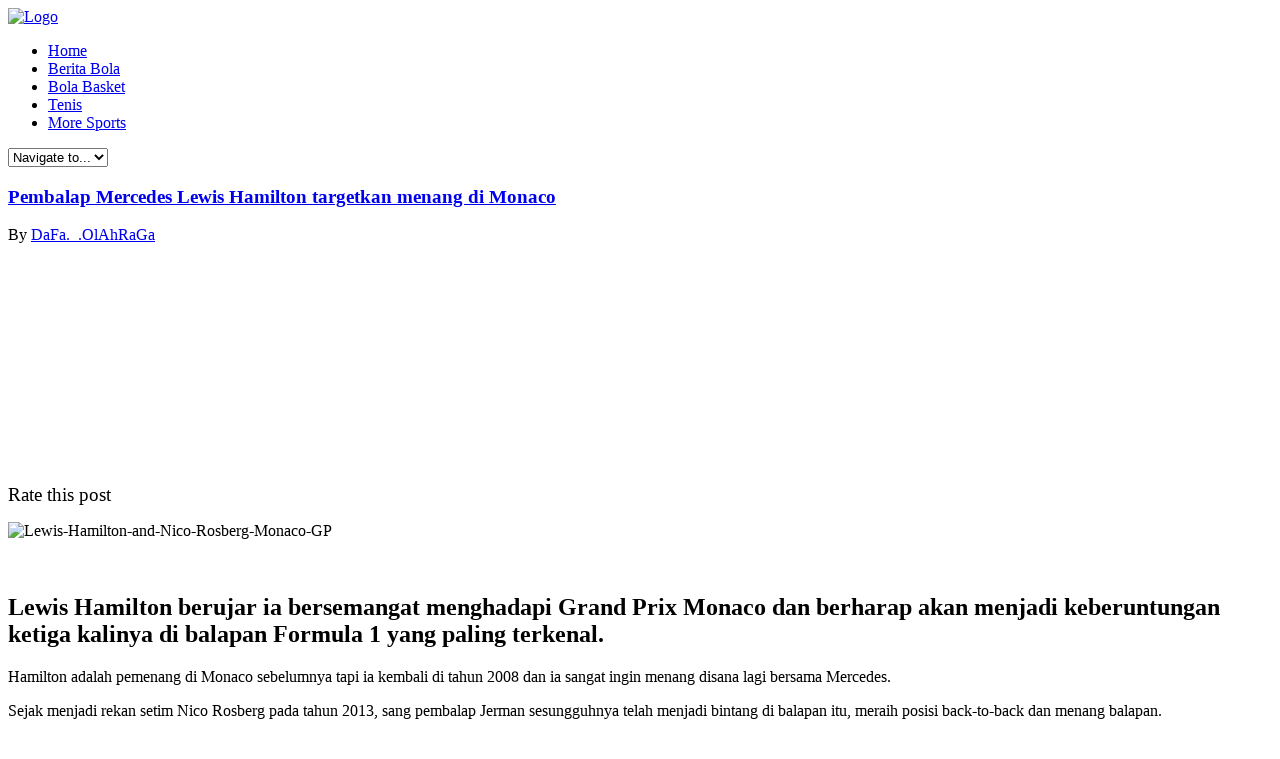

--- FILE ---
content_type: text/html; charset=UTF-8
request_url: https://dafaolahraga.com/2015/05/25/pembalap-mercedes-lewis-hamilton-targetkan-menang-di-monaco/
body_size: 24781
content:
<!doctype html>
<html lang="en-US" class="no-js">
	<head>
                <!-- Google tag (gtag.js) -->
<script async src="https://www.googletagmanager.com/gtag/js?id=G-XMZ4KJM22M"></script>
<script>
  window.dataLayer = window.dataLayer || [];
  function gtag(){dataLayer.push(arguments);}
  gtag('js', new Date());

  gtag('config', 'G-XMZ4KJM22M');
</script>

<!-- Global site tag (gtag.js) - Google Analytics -->
<script async src="https://www.googletagmanager.com/gtag/js?id=UA-109998180-3"></script>
<script>
  window.dataLayer = window.dataLayer || [];
  function gtag(){dataLayer.push(arguments);}
  gtag('js', new Date());

  gtag('config', 'UA-109998180-3');
</script>        
		<meta charset="UTF-8">
		<title>Pembalap Lewis Hamilton targetkan menang di Monaco : DafaOlahraga ®| Berita Bola, Judi Bola DafaOlahraga, Taruhan Olahraga ID</title>

		<link href="//www.google-analytics.com" rel="dns-prefetch">
        <link href="https://dafaolahraga.com/wp-content/themes/html5blank-child/img/icons/favicon.ico" rel="shortcut icon">

		<meta http-equiv="X-UA-Compatible" content="IE=edge,chrome=1">
		<meta name="viewport" content="width=device-width, initial-scale=1.0">
		<meta name="description" content="">

		<meta name='robots' content='index, follow, max-image-preview:large, max-snippet:-1, max-video-preview:-1' />

	<!-- This site is optimized with the Yoast SEO plugin v26.7 - https://yoast.com/wordpress/plugins/seo/ -->
	<meta name="description" content="Lewis Hamilton berujar ia bersemangat menghadapi Grand Prix Monaco dan berharap akan beruntungan ketiga kalinya di balapan Formula 1 yang paling terkenal." />
	<link rel="canonical" href="https://dafaolahraga.com/2015/05/25/pembalap-mercedes-lewis-hamilton-targetkan-menang-di-monaco/" />
	<meta property="og:locale" content="en_US" />
	<meta property="og:type" content="article" />
	<meta property="og:title" content="Pembalap Lewis Hamilton targetkan menang di Monaco" />
	<meta property="og:description" content="Lewis Hamilton berujar ia bersemangat menghadapi Grand Prix Monaco dan berharap akan beruntungan ketiga kalinya di balapan Formula 1 yang paling terkenal." />
	<meta property="og:url" content="https://dafaolahraga.com/2015/05/25/pembalap-mercedes-lewis-hamilton-targetkan-menang-di-monaco/" />
	<meta property="og:site_name" content="DafaOlahraga ®| Berita Bola, Judi Bola DafaOlahraga, Taruhan Olahraga ID" />
	<meta property="article:published_time" content="2015-05-25T20:33:28+00:00" />
	<meta property="og:image" content="https://dafaolahraga.com/wp-content/uploads/2015/05/Lewis-Hamilton-and-Nico-Rosberg-Monaco-GP.jpg" />
	<meta property="og:image:width" content="620" />
	<meta property="og:image:height" content="350" />
	<meta property="og:image:type" content="image/jpeg" />
	<meta name="author" content="DaFa._.OlAhRaGa" />
	<meta name="twitter:card" content="summary_large_image" />
	<meta name="twitter:label1" content="Written by" />
	<meta name="twitter:data1" content="DaFa._.OlAhRaGa" />
	<meta name="twitter:label2" content="Est. reading time" />
	<meta name="twitter:data2" content="1 minute" />
	<script type="application/ld+json" class="yoast-schema-graph">{"@context":"https://schema.org","@graph":[{"@type":"Article","@id":"https://dafaolahraga.com/2015/05/25/pembalap-mercedes-lewis-hamilton-targetkan-menang-di-monaco/#article","isPartOf":{"@id":"https://dafaolahraga.com/2015/05/25/pembalap-mercedes-lewis-hamilton-targetkan-menang-di-monaco/"},"author":{"name":"DaFa._.OlAhRaGa","@id":"https://dafaolahraga.com/#/schema/person/355bb0d3ff9ecf59871578b3f5182865"},"headline":"Pembalap Mercedes Lewis Hamilton targetkan menang di Monaco","datePublished":"2015-05-25T20:33:28+00:00","mainEntityOfPage":{"@id":"https://dafaolahraga.com/2015/05/25/pembalap-mercedes-lewis-hamilton-targetkan-menang-di-monaco/"},"wordCount":222,"commentCount":0,"image":{"@id":"https://dafaolahraga.com/2015/05/25/pembalap-mercedes-lewis-hamilton-targetkan-menang-di-monaco/#primaryimage"},"thumbnailUrl":"https://dafaolahraga.com/wp-content/uploads/2015/05/Lewis-Hamilton-and-Nico-Rosberg-Monaco-GP.jpg","articleSection":["More Sports"],"inLanguage":"en-US"},{"@type":"WebPage","@id":"https://dafaolahraga.com/2015/05/25/pembalap-mercedes-lewis-hamilton-targetkan-menang-di-monaco/","url":"https://dafaolahraga.com/2015/05/25/pembalap-mercedes-lewis-hamilton-targetkan-menang-di-monaco/","name":"Pembalap Lewis Hamilton targetkan menang di Monaco","isPartOf":{"@id":"https://dafaolahraga.com/#website"},"primaryImageOfPage":{"@id":"https://dafaolahraga.com/2015/05/25/pembalap-mercedes-lewis-hamilton-targetkan-menang-di-monaco/#primaryimage"},"image":{"@id":"https://dafaolahraga.com/2015/05/25/pembalap-mercedes-lewis-hamilton-targetkan-menang-di-monaco/#primaryimage"},"thumbnailUrl":"https://dafaolahraga.com/wp-content/uploads/2015/05/Lewis-Hamilton-and-Nico-Rosberg-Monaco-GP.jpg","datePublished":"2015-05-25T20:33:28+00:00","author":{"@id":"https://dafaolahraga.com/#/schema/person/355bb0d3ff9ecf59871578b3f5182865"},"description":"Lewis Hamilton berujar ia bersemangat menghadapi Grand Prix Monaco dan berharap akan beruntungan ketiga kalinya di balapan Formula 1 yang paling terkenal.","inLanguage":"en-US","potentialAction":[{"@type":"ReadAction","target":["https://dafaolahraga.com/2015/05/25/pembalap-mercedes-lewis-hamilton-targetkan-menang-di-monaco/"]}]},{"@type":"ImageObject","inLanguage":"en-US","@id":"https://dafaolahraga.com/2015/05/25/pembalap-mercedes-lewis-hamilton-targetkan-menang-di-monaco/#primaryimage","url":"https://dafaolahraga.com/wp-content/uploads/2015/05/Lewis-Hamilton-and-Nico-Rosberg-Monaco-GP.jpg","contentUrl":"https://dafaolahraga.com/wp-content/uploads/2015/05/Lewis-Hamilton-and-Nico-Rosberg-Monaco-GP.jpg","width":620,"height":350,"caption":"Lewis-Hamilton-and-Nico-Rosberg-Monaco-GP"},{"@type":"WebSite","@id":"https://dafaolahraga.com/#website","url":"https://dafaolahraga.com/","name":"DafaOlahraga ®| Berita Bola, Judi Bola DafaOlahraga, Taruhan Olahraga ID","description":"","potentialAction":[{"@type":"SearchAction","target":{"@type":"EntryPoint","urlTemplate":"https://dafaolahraga.com/?s={search_term_string}"},"query-input":{"@type":"PropertyValueSpecification","valueRequired":true,"valueName":"search_term_string"}}],"inLanguage":"en-US"},{"@type":"Person","@id":"https://dafaolahraga.com/#/schema/person/355bb0d3ff9ecf59871578b3f5182865","name":"DaFa._.OlAhRaGa","image":{"@type":"ImageObject","inLanguage":"en-US","@id":"https://dafaolahraga.com/#/schema/person/image/","url":"https://secure.gravatar.com/avatar/6e3b2fc0cc92c1e221a1af0856c24a5c10711f84a6d3bfff82802a4a00534af9?s=96&d=mm&r=g","contentUrl":"https://secure.gravatar.com/avatar/6e3b2fc0cc92c1e221a1af0856c24a5c10711f84a6d3bfff82802a4a00534af9?s=96&d=mm&r=g","caption":"DaFa._.OlAhRaGa"},"url":"https://dafaolahraga.com/author/dafa-_-olahraga/"}]}</script>
	<!-- / Yoast SEO plugin. -->


<link rel="alternate" title="oEmbed (JSON)" type="application/json+oembed" href="https://dafaolahraga.com/wp-json/oembed/1.0/embed?url=https%3A%2F%2Fdafaolahraga.com%2F2015%2F05%2F25%2Fpembalap-mercedes-lewis-hamilton-targetkan-menang-di-monaco%2F" />
<link rel="alternate" title="oEmbed (XML)" type="text/xml+oembed" href="https://dafaolahraga.com/wp-json/oembed/1.0/embed?url=https%3A%2F%2Fdafaolahraga.com%2F2015%2F05%2F25%2Fpembalap-mercedes-lewis-hamilton-targetkan-menang-di-monaco%2F&#038;format=xml" />
<style id='wp-img-auto-sizes-contain-inline-css' type='text/css'>
img:is([sizes=auto i],[sizes^="auto," i]){contain-intrinsic-size:3000px 1500px}
/*# sourceURL=wp-img-auto-sizes-contain-inline-css */
</style>
<link rel='stylesheet' id='usrStyle-css' href='https://dafaolahraga.com/wp-content/plugins/universal-star-rating/css/style.css?ver=6.9' media='all' />
<style id='wp-emoji-styles-inline-css' type='text/css'>

	img.wp-smiley, img.emoji {
		display: inline !important;
		border: none !important;
		box-shadow: none !important;
		height: 1em !important;
		width: 1em !important;
		margin: 0 0.07em !important;
		vertical-align: -0.1em !important;
		background: none !important;
		padding: 0 !important;
	}
/*# sourceURL=wp-emoji-styles-inline-css */
</style>
<style id='wp-block-library-inline-css' type='text/css'>
:root{--wp-block-synced-color:#7a00df;--wp-block-synced-color--rgb:122,0,223;--wp-bound-block-color:var(--wp-block-synced-color);--wp-editor-canvas-background:#ddd;--wp-admin-theme-color:#007cba;--wp-admin-theme-color--rgb:0,124,186;--wp-admin-theme-color-darker-10:#006ba1;--wp-admin-theme-color-darker-10--rgb:0,107,160.5;--wp-admin-theme-color-darker-20:#005a87;--wp-admin-theme-color-darker-20--rgb:0,90,135;--wp-admin-border-width-focus:2px}@media (min-resolution:192dpi){:root{--wp-admin-border-width-focus:1.5px}}.wp-element-button{cursor:pointer}:root .has-very-light-gray-background-color{background-color:#eee}:root .has-very-dark-gray-background-color{background-color:#313131}:root .has-very-light-gray-color{color:#eee}:root .has-very-dark-gray-color{color:#313131}:root .has-vivid-green-cyan-to-vivid-cyan-blue-gradient-background{background:linear-gradient(135deg,#00d084,#0693e3)}:root .has-purple-crush-gradient-background{background:linear-gradient(135deg,#34e2e4,#4721fb 50%,#ab1dfe)}:root .has-hazy-dawn-gradient-background{background:linear-gradient(135deg,#faaca8,#dad0ec)}:root .has-subdued-olive-gradient-background{background:linear-gradient(135deg,#fafae1,#67a671)}:root .has-atomic-cream-gradient-background{background:linear-gradient(135deg,#fdd79a,#004a59)}:root .has-nightshade-gradient-background{background:linear-gradient(135deg,#330968,#31cdcf)}:root .has-midnight-gradient-background{background:linear-gradient(135deg,#020381,#2874fc)}:root{--wp--preset--font-size--normal:16px;--wp--preset--font-size--huge:42px}.has-regular-font-size{font-size:1em}.has-larger-font-size{font-size:2.625em}.has-normal-font-size{font-size:var(--wp--preset--font-size--normal)}.has-huge-font-size{font-size:var(--wp--preset--font-size--huge)}.has-text-align-center{text-align:center}.has-text-align-left{text-align:left}.has-text-align-right{text-align:right}.has-fit-text{white-space:nowrap!important}#end-resizable-editor-section{display:none}.aligncenter{clear:both}.items-justified-left{justify-content:flex-start}.items-justified-center{justify-content:center}.items-justified-right{justify-content:flex-end}.items-justified-space-between{justify-content:space-between}.screen-reader-text{border:0;clip-path:inset(50%);height:1px;margin:-1px;overflow:hidden;padding:0;position:absolute;width:1px;word-wrap:normal!important}.screen-reader-text:focus{background-color:#ddd;clip-path:none;color:#444;display:block;font-size:1em;height:auto;left:5px;line-height:normal;padding:15px 23px 14px;text-decoration:none;top:5px;width:auto;z-index:100000}html :where(.has-border-color){border-style:solid}html :where([style*=border-top-color]){border-top-style:solid}html :where([style*=border-right-color]){border-right-style:solid}html :where([style*=border-bottom-color]){border-bottom-style:solid}html :where([style*=border-left-color]){border-left-style:solid}html :where([style*=border-width]){border-style:solid}html :where([style*=border-top-width]){border-top-style:solid}html :where([style*=border-right-width]){border-right-style:solid}html :where([style*=border-bottom-width]){border-bottom-style:solid}html :where([style*=border-left-width]){border-left-style:solid}html :where(img[class*=wp-image-]){height:auto;max-width:100%}:where(figure){margin:0 0 1em}html :where(.is-position-sticky){--wp-admin--admin-bar--position-offset:var(--wp-admin--admin-bar--height,0px)}@media screen and (max-width:600px){html :where(.is-position-sticky){--wp-admin--admin-bar--position-offset:0px}}

/*# sourceURL=wp-block-library-inline-css */
</style>
<style id='classic-theme-styles-inline-css' type='text/css'>
/*! This file is auto-generated */
.wp-block-button__link{color:#fff;background-color:#32373c;border-radius:9999px;box-shadow:none;text-decoration:none;padding:calc(.667em + 2px) calc(1.333em + 2px);font-size:1.125em}.wp-block-file__button{background:#32373c;color:#fff;text-decoration:none}
/*# sourceURL=/wp-includes/css/classic-themes.min.css */
</style>
<link rel='stylesheet' id='kk-star-ratings-css' href='https://dafaolahraga.com/wp-content/plugins/kk-star-ratings/src/core/public/css/kk-star-ratings.min.css?ver=5.4.10.3' media='all' />
<link rel='stylesheet' id='normalize-css' href='https://dafaolahraga.com/wp-content/themes/html5blank-child/css/normalize.css?ver=1.0' media='all' />
<link rel='stylesheet' id='html5blank-css' href='https://dafaolahraga.com/wp-content/themes/html5blank-child/style.css?ver=1.0' media='all' />
<link rel='stylesheet' id='recent-posts-widget-with-thumbnails-public-style-css' href='https://dafaolahraga.com/wp-content/plugins/recent-posts-widget-with-thumbnails/public.css?ver=7.1.1' media='all' />
<link rel='stylesheet' id='soccer-info-front-css' href='https://dafaolahraga.com/wp-content/plugins/soccer-info/css/soccer-info-front.css?ver=6.9' media='all' />
<script type="text/javascript" src="https://dafaolahraga.com/wp-content/themes/html5blank-child/js/lib/conditionizr-4.3.0.min.js?ver=4.3.0" id="conditionizr-js"></script>
<script type="text/javascript" src="https://dafaolahraga.com/wp-content/themes/html5blank-child/js/lib/modernizr-2.7.1.min.js?ver=2.7.1" id="modernizr-js"></script>
<script type="text/javascript" src="https://dafaolahraga.com/wp-includes/js/jquery/jquery.min.js?ver=3.7.1" id="jquery-core-js"></script>
<script type="text/javascript" src="https://dafaolahraga.com/wp-includes/js/jquery/jquery-migrate.min.js?ver=3.4.1" id="jquery-migrate-js"></script>
<script type="text/javascript" src="https://dafaolahraga.com/wp-content/themes/html5blank-child/js/scripts.js?ver=1.0.0" id="html5blankscripts-js"></script>
<link rel="https://api.w.org/" href="https://dafaolahraga.com/wp-json/" /><link rel="alternate" title="JSON" type="application/json" href="https://dafaolahraga.com/wp-json/wp/v2/posts/3343" />		<script>
        // conditionizr.com
        // configure environment tests
        conditionizr.config({
            assets: 'https://dafaolahraga.com/wp-content/themes/html5blank-child',
            tests: {}
        });
        </script>

	</head>
	<body class="wp-singular post-template-default single single-post postid-3343 single-format-standard wp-theme-html5blank-child pembalap-mercedes-lewis-hamilton-targetkan-menang-di-monaco">
		
		<!-- Container -->
		<div class="container">

			<div class="top-menu container">
				<div class="row"></div>
			</div>

				<!-- header -->
				<header class="header clear" role="banner">

						<!-- logo -->
						<div class="logo" id="header">
							<a href="https://dafaolahraga.com">
								<!-- svg logo - toddmotto.com/mastering-svg-use-for-a-retina-web-fallbacks-with-png-script -->
								<img src="https://dafaolahraga.com/wp-content/themes/html5blank-child/img/logo.png" alt="Logo" class="logo-img">
							</a>
						</div>
						<!-- /logo -->

						<!-- nav -->
						<nav class="nav category-menu column col12" role="navigation">
							<ul><li id="menu-item-5735" class="menu-item menu-item-type-custom menu-item-object-custom menu-item-home menu-item-5735"><a href="https://dafaolahraga.com/">Home</a></li>
<li id="menu-item-5731" class="menu-item menu-item-type-taxonomy menu-item-object-category menu-item-5731"><a href="https://dafaolahraga.com/category/berita-bola/">Berita Bola</a></li>
<li id="menu-item-5733" class="menu-item menu-item-type-taxonomy menu-item-object-category menu-item-5733"><a href="https://dafaolahraga.com/category/bola-basket/">Bola Basket</a></li>
<li id="menu-item-5734" class="menu-item menu-item-type-taxonomy menu-item-object-category menu-item-5734"><a href="https://dafaolahraga.com/category/tenis/">Tenis</a></li>
<li id="menu-item-5732" class="menu-item menu-item-type-taxonomy menu-item-object-category current-post-ancestor current-menu-parent current-post-parent menu-item-5732"><a href="https://dafaolahraga.com/category/more-sports/">More Sports</a></li>
</ul>						</nav>
						<!-- /nav -->

						<!-- Select Menu -->

						<select class="select-menu" onchange="location = this.value;">
							<option value="#">Navigate to...</option>
							<option value="https://dafaolahraga.com"> Home</option>
							<option value="https://dafaolahraga.com/category/berita-bola/"> Berita Bola</option>
							<option value="https://dafaolahraga.com/category/bola-basket/"> Bola Basket</option>
							<option value="https://dafaolahraga.com/category/tenis/"> Tenis</option>
							<option value="https://dafaolahraga.com/category/more-sports/"> More Sports</option>
						</select>

						<!-- /Select Menu -->

				</header>
				<!-- /header -->

	<main role="main">
		<!-- section -->
		<section>

			<!-- main content -->
			<div class="main-content-2">

				<!-- innercontainer -->
				<div class="innercontainer-2">

					
						<!-- article -->
						<article id="post-3343" class="post-3343 post type-post status-publish format-standard has-post-thumbnail hentry category-more-sports">

							<div class="fea-detail-2 clearfix">

								<div class="fea-side1">

									<!-- post title -->
									<h1>
										<a href="https://dafaolahraga.com/2015/05/25/pembalap-mercedes-lewis-hamilton-targetkan-menang-di-monaco/" title="Pembalap Mercedes Lewis Hamilton targetkan menang di Monaco">Pembalap Mercedes Lewis Hamilton targetkan menang di Monaco</a>
									</h1>
									<!-- /post title -->

									<!-- post details -->
									<span class="author">By <a href="https://dafaolahraga.com/author/dafa-_-olahraga/" title="Posts by DaFa._.OlAhRaGa" rel="author">DaFa._.OlAhRaGa</a></span> 
									<!-- /post details -->

								</div>

							</div>

							<!-- post thumbnail -->
							
							<!-- /post thumbnail -->

							

<div class="kk-star-ratings kksr-auto kksr-align-right kksr-valign-top kksr-disabled"
    data-payload='{&quot;align&quot;:&quot;right&quot;,&quot;id&quot;:&quot;3343&quot;,&quot;readonly&quot;:&quot;1&quot;,&quot;slug&quot;:&quot;default&quot;,&quot;valign&quot;:&quot;top&quot;,&quot;ignore&quot;:&quot;&quot;,&quot;reference&quot;:&quot;auto&quot;,&quot;class&quot;:&quot;&quot;,&quot;count&quot;:&quot;0&quot;,&quot;legendonly&quot;:&quot;&quot;,&quot;score&quot;:&quot;0&quot;,&quot;starsonly&quot;:&quot;&quot;,&quot;best&quot;:&quot;5&quot;,&quot;gap&quot;:&quot;4&quot;,&quot;greet&quot;:&quot;Rate this post&quot;,&quot;legend&quot;:&quot;0\/5 - (0 votes)&quot;,&quot;size&quot;:&quot;24&quot;,&quot;title&quot;:&quot;Pembalap Mercedes Lewis Hamilton targetkan menang di Monaco&quot;,&quot;width&quot;:&quot;0&quot;,&quot;_legend&quot;:&quot;{score}\/{best} - ({count} {votes})&quot;,&quot;font_factor&quot;:&quot;1.25&quot;}'>
            
<div class="kksr-stars">
    
<div class="kksr-stars-inactive">
            <div class="kksr-star" data-star="1" style="padding-right: 4px">
            

<div class="kksr-icon" style="width: 24px; height: 24px;"></div>
        </div>
            <div class="kksr-star" data-star="2" style="padding-right: 4px">
            

<div class="kksr-icon" style="width: 24px; height: 24px;"></div>
        </div>
            <div class="kksr-star" data-star="3" style="padding-right: 4px">
            

<div class="kksr-icon" style="width: 24px; height: 24px;"></div>
        </div>
            <div class="kksr-star" data-star="4" style="padding-right: 4px">
            

<div class="kksr-icon" style="width: 24px; height: 24px;"></div>
        </div>
            <div class="kksr-star" data-star="5" style="padding-right: 4px">
            

<div class="kksr-icon" style="width: 24px; height: 24px;"></div>
        </div>
    </div>
    
<div class="kksr-stars-active" style="width: 0px;">
            <div class="kksr-star" style="padding-right: 4px">
            

<div class="kksr-icon" style="width: 24px; height: 24px;"></div>
        </div>
            <div class="kksr-star" style="padding-right: 4px">
            

<div class="kksr-icon" style="width: 24px; height: 24px;"></div>
        </div>
            <div class="kksr-star" style="padding-right: 4px">
            

<div class="kksr-icon" style="width: 24px; height: 24px;"></div>
        </div>
            <div class="kksr-star" style="padding-right: 4px">
            

<div class="kksr-icon" style="width: 24px; height: 24px;"></div>
        </div>
            <div class="kksr-star" style="padding-right: 4px">
            

<div class="kksr-icon" style="width: 24px; height: 24px;"></div>
        </div>
    </div>
</div>
                

<div class="kksr-legend" style="font-size: 19.2px;">
            <span class="kksr-muted">Rate this post</span>
    </div>
    </div>
<p><img src="https://dafaolahraga.com/wp-content/uploads/2015/05/Lewis-Hamilton-and-Nico-Rosberg-Monaco-GP.jpg" alt="Lewis-Hamilton-and-Nico-Rosberg-Monaco-GP" width="620" height="350" class="alignnone size-full wp-image-3344" srcset="https://dafaolahraga.com/wp-content/uploads/2015/05/Lewis-Hamilton-and-Nico-Rosberg-Monaco-GP.jpg 620w, https://dafaolahraga.com/wp-content/uploads/2015/05/Lewis-Hamilton-and-Nico-Rosberg-Monaco-GP-250x141.jpg 250w, https://dafaolahraga.com/wp-content/uploads/2015/05/Lewis-Hamilton-and-Nico-Rosberg-Monaco-GP-120x68.jpg 120w" sizes="(max-width: 620px) 100vw, 620px" /></p>
<div class="button-container">
<div class="button-align"><a rel="nofollow noopener" target="_blank" href="https://join.dafadealer.com/sports/id/registration.html?trackingId=TRK391026596"><img alt="" src="https://dafaolahraga.com/wp-content/uploads/2015/01/join-now.png" /></a> <a rel="nofollow noopener" target="_blank" href="http://sb.dafabc.org/id?trackingId=TRK391026596"><img alt="" src="https://dafaolahraga.com/wp-content/uploads/2015/01/view-market.png" /></a></div>
</div>
<h2>Lewis Hamilton berujar ia bersemangat menghadapi Grand Prix Monaco dan berharap akan menjadi keberuntungan ketiga kalinya di balapan Formula 1 yang paling terkenal.</h2>
<p>Hamilton adalah pemenang di Monaco sebelumnya tapi ia kembali di tahun 2008 dan ia sangat ingin menang disana lagi bersama Mercedes.</p>
<p>Sejak menjadi rekan setim Nico Rosberg pada tahun 2013, sang pembalap Jerman sesungguhnya telah menjadi bintang di balapan itu, meraih posisi back-to-back dan menang balapan.</p>
<p>Hamilton telah mengamankan 42 posisi pole sepanjang karirnya, tapi tidak pernah lolos menjadi juara di Monaco dan ini yang ia cari untuk dimenangkan.</p>
<p>&#8220;Saya benar-benar dan sangat bersemangat,&#8221; jawabnya saat ditanya apakah ia bersemangat jelang balapan. &#8220;Saya tahu saya bisa perbaiki banyak hal di balapan berikutnya, dan saya berencana melakukan nya.</p>
<p>&#8220;Saya belum memenangkan balapan itu sejak sangat, sangat lama &#8211; saya hanya menang sekali &#8211; jadi ini akan njadi kesempatan ketiga saya dengan tim hebat ini dan mobil yang besar. Jadi semoga ketiga kalinya saya beruntung.&#8221;</p>
<p>Hamilton unggul dengan 20 poin di akhir pekan berada di puncak Kejuaraan Dunia meskipun ini gelar yang benar-benar penting, ia ingin meningkatkan rekornya di Monaco.</p>
<p><strong style="color:#EAB922">  &#8220;Tentunya Monaco adalah balapan yang ingin dimenangkan semua,&#8221; tambahnya. &#8220;Saya benar-benar sudah kehilangan tiga kesempatan yang saya punya &#8211; mungkin empat &#8211; selama karir saya membalap mobil. Jadi saya sudah ada lima kesempatan, saya menang sekali.&#8221; </strong></p>
<p>&nbsp;<br />
<center><a rel="nofollow noopener" target="_blank" href="http://sb.dafabc.org/id?trackingId=TRK391026596"> <img alt="" src="https://dafaolahraga.com/wp-content/uploads/2014/10/bet-now-button.png" /></a></center><br />
&nbsp;</p>

							<!-- <div class="author-line">
								<img alt='' src='https://secure.gravatar.com/avatar/6e3b2fc0cc92c1e221a1af0856c24a5c10711f84a6d3bfff82802a4a00534af9?s=45&#038;d=mm&#038;r=g' srcset='https://secure.gravatar.com/avatar/6e3b2fc0cc92c1e221a1af0856c24a5c10711f84a6d3bfff82802a4a00534af9?s=90&#038;d=mm&#038;r=g 2x' class='avatar avatar-45 photo' height='45' width='45' />								<h5 class="author-title">About <span>DaFa._.OlAhRaGa</span></h5>
																<p><a href="https://dafaolahraga.com/?author=4">View all post by DaFa._.OlAhRaGa &raquo;</a></p>
							</div>.author-line -->

							
						</article>
						<!-- /article -->

					
					
				</div>

			</div>

		</section>
	<!-- /section -->

		<div class="sidebar-widget-3">
								</div>
	</main>

	


<!-- footer -->
<footer class="footer-single" role="contentinfo">

<!-- copyright -->
<p class="copyright">Dafaolahraga.com &copy; 2026  All Rights Reserved</p>
<!-- /copyright -->

</footer>
<!-- /footer -->
